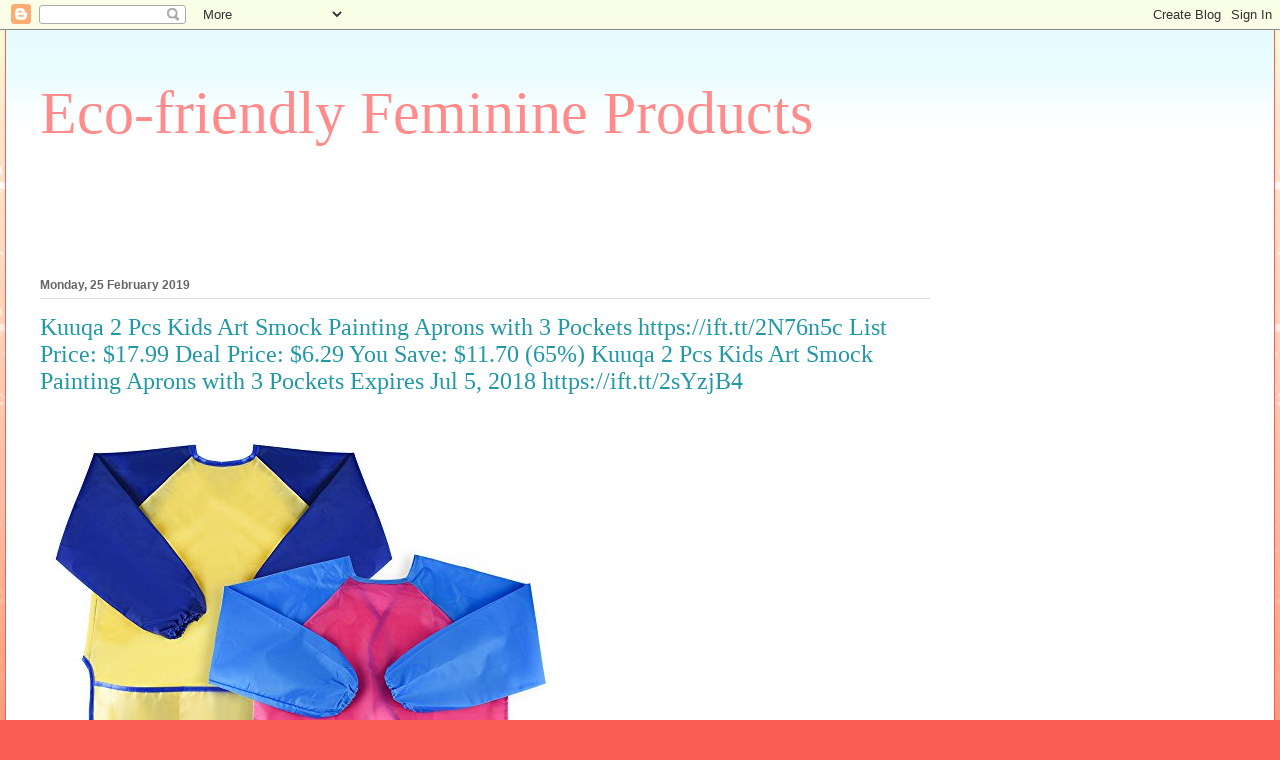

--- FILE ---
content_type: text/html; charset=UTF-8
request_url: https://ecofeminineniche.blogspot.com/2019/02/kuuqa-2-pcs-kids-art-smock-painting.html
body_size: 16695
content:
<!DOCTYPE html>
<html class='v2' dir='ltr' lang='en-GB'>
<head>
<link href='https://www.blogger.com/static/v1/widgets/335934321-css_bundle_v2.css' rel='stylesheet' type='text/css'/>
<meta content='width=1100' name='viewport'/>
<meta content='text/html; charset=UTF-8' http-equiv='Content-Type'/>
<meta content='blogger' name='generator'/>
<link href='https://ecofeminineniche.blogspot.com/favicon.ico' rel='icon' type='image/x-icon'/>
<link href='http://ecofeminineniche.blogspot.com/2019/02/kuuqa-2-pcs-kids-art-smock-painting.html' rel='canonical'/>
<link rel="alternate" type="application/atom+xml" title="Eco-friendly Feminine Products - Atom" href="https://ecofeminineniche.blogspot.com/feeds/posts/default" />
<link rel="alternate" type="application/rss+xml" title="Eco-friendly Feminine Products - RSS" href="https://ecofeminineniche.blogspot.com/feeds/posts/default?alt=rss" />
<link rel="service.post" type="application/atom+xml" title="Eco-friendly Feminine Products - Atom" href="https://draft.blogger.com/feeds/592516433776139871/posts/default" />

<link rel="alternate" type="application/atom+xml" title="Eco-friendly Feminine Products - Atom" href="https://ecofeminineniche.blogspot.com/feeds/4731901028803218551/comments/default" />
<!--Can't find substitution for tag [blog.ieCssRetrofitLinks]-->
<link href='https://images-na.ssl-images-amazon.com/images/I/513FQGNDZzL._SL500_.jpg' rel='image_src'/>
<meta content='http://ecofeminineniche.blogspot.com/2019/02/kuuqa-2-pcs-kids-art-smock-painting.html' property='og:url'/>
<meta content='Kuuqa 2 Pcs Kids Art Smock Painting Aprons with 3 Pockets https://ift.tt/2N76n5c

List Price: $17.99

Deal Price: $6.29

You Save: $11.70 (65%)

Kuuqa 2 Pcs Kids Art Smock Painting Aprons with 3 Pockets

Expires Jul 5, 2018

https://ift.tt/2sYzjB4' property='og:title'/>
<meta content='      List Price: $17.99    Deal Price: $6.29    You Save: $11.70 (65%)    Kuuqa 2 Pcs Kids Art Smock Painting Aprons with 3 Pockets    Expi...' property='og:description'/>
<meta content='https://lh3.googleusercontent.com/blogger_img_proxy/AEn0k_swpIvws-0ea9B6yB_hJou_263rMnd0B_lPBlPFl0Tuiz5psKZM-oVQKl1TbvLpeNu-lyV3WfHEDDjr6beOYmbgVvSJj2iem3qLBy7cH-SBaRZJEF0rMcQwIHWfcC0Z51IjZT4OBZZaNSc3=w1200-h630-p-k-no-nu' property='og:image'/>
<title>Eco-friendly Feminine Products: Kuuqa 2 Pcs Kids Art Smock Painting Aprons with 3 Pockets https://ift.tt/2N76n5c

List Price: $17.99

Deal Price: $6.29

You Save: $11.70 (65%)

Kuuqa 2 Pcs Kids Art Smock Painting Aprons with 3 Pockets

Expires Jul 5, 2018

https://ift.tt/2sYzjB4</title>
<style id='page-skin-1' type='text/css'><!--
/*
-----------------------------------------------
Blogger Template Style
Name:     Ethereal
Designer: Jason Morrow
URL:      jasonmorrow.etsy.com
----------------------------------------------- */
/* Content
----------------------------------------------- */
body {
font: normal normal 13px Arial, Tahoma, Helvetica, FreeSans, sans-serif;
color: #666666;
background: #fb5e53 url(https://resources.blogblog.com/blogblog/data/1kt/ethereal/birds-2toned-bg.png) repeat-x scroll top center;
}
html body .content-outer {
min-width: 0;
max-width: 100%;
width: 100%;
}
a:link {
text-decoration: none;
color: #2198a6;
}
a:visited {
text-decoration: none;
color: #4d469c;
}
a:hover {
text-decoration: underline;
color: #2198a6;
}
.main-inner {
padding-top: 15px;
}
.body-fauxcolumn-outer {
background: transparent none repeat-x scroll top center;
}
.content-fauxcolumns .fauxcolumn-inner {
background: #ffffff url(https://resources.blogblog.com/blogblog/data/1kt/ethereal/bird-2toned-blue-fade.png) repeat-x scroll top left;
border-left: 1px solid #fb5e53;
border-right: 1px solid #fb5e53;
}
/* Flexible Background
----------------------------------------------- */
.content-fauxcolumn-outer .fauxborder-left {
width: 100%;
padding-left: 300px;
margin-left: -300px;
background-color: transparent;
background-image: url(//themes.googleusercontent.com/image?id=0BwVBOzw_-hbMNjViMzQ0ZDEtMWU1NS00ZTBkLWFjY2EtZjM5YmU4OTA2MjBm);
background-repeat: no-repeat;
background-position: left top;
}
.content-fauxcolumn-outer .fauxborder-right {
margin-right: -299px;
width: 299px;
background-color: transparent;
background-image: url(//themes.googleusercontent.com/image?id=0BwVBOzw_-hbMNjViMzQ0ZDEtMWU1NS00ZTBkLWFjY2EtZjM5YmU4OTA2MjBm);
background-repeat: no-repeat;
background-position: right top;
}
/* Columns
----------------------------------------------- */
.content-inner {
padding: 0;
}
/* Header
----------------------------------------------- */
.header-inner {
padding: 27px 0 3px;
}
.header-inner .section {
margin: 0 35px;
}
.Header h1 {
font: normal normal 60px Times, 'Times New Roman', FreeSerif, serif;
color: #ff8b8b;
}
.Header h1 a {
color: #ff8b8b;
}
.Header .description {
font-size: 115%;
color: #666666;
}
.header-inner .Header .titlewrapper,
.header-inner .Header .descriptionwrapper {
padding-left: 0;
padding-right: 0;
margin-bottom: 0;
}
/* Tabs
----------------------------------------------- */
.tabs-outer {
position: relative;
background: transparent;
}
.tabs-cap-top, .tabs-cap-bottom {
position: absolute;
width: 100%;
}
.tabs-cap-bottom {
bottom: 0;
}
.tabs-inner {
padding: 0;
}
.tabs-inner .section {
margin: 0 35px;
}
*+html body .tabs-inner .widget li {
padding: 1px;
}
.PageList {
border-bottom: 1px solid #fb5e53;
}
.tabs-inner .widget li.selected a,
.tabs-inner .widget li a:hover {
position: relative;
-moz-border-radius-topleft: 5px;
-moz-border-radius-topright: 5px;
-webkit-border-top-left-radius: 5px;
-webkit-border-top-right-radius: 5px;
-goog-ms-border-top-left-radius: 5px;
-goog-ms-border-top-right-radius: 5px;
border-top-left-radius: 5px;
border-top-right-radius: 5px;
background: #ffa183 none ;
color: #ffffff;
}
.tabs-inner .widget li a {
display: inline-block;
margin: 0;
margin-right: 1px;
padding: .65em 1.5em;
font: normal normal 12px Arial, Tahoma, Helvetica, FreeSans, sans-serif;
color: #666666;
background-color: #ffdfc7;
-moz-border-radius-topleft: 5px;
-moz-border-radius-topright: 5px;
-webkit-border-top-left-radius: 5px;
-webkit-border-top-right-radius: 5px;
-goog-ms-border-top-left-radius: 5px;
-goog-ms-border-top-right-radius: 5px;
border-top-left-radius: 5px;
border-top-right-radius: 5px;
}
/* Headings
----------------------------------------------- */
h2 {
font: normal bold 12px Arial, Tahoma, Helvetica, FreeSans, sans-serif;
color: #666666;
}
/* Widgets
----------------------------------------------- */
.main-inner .column-left-inner {
padding: 0 0 0 20px;
}
.main-inner .column-left-inner .section {
margin-right: 0;
}
.main-inner .column-right-inner {
padding: 0 20px 0 0;
}
.main-inner .column-right-inner .section {
margin-left: 0;
}
.main-inner .section {
padding: 0;
}
.main-inner .widget {
padding: 0 0 15px;
margin: 20px 0;
border-bottom: 1px solid #dbdbdb;
}
.main-inner .widget h2 {
margin: 0;
padding: .6em 0 .5em;
}
.footer-inner .widget h2 {
padding: 0 0 .4em;
}
.main-inner .widget h2 + div, .footer-inner .widget h2 + div {
padding-top: 15px;
}
.main-inner .widget .widget-content {
margin: 0;
padding: 15px 0 0;
}
.main-inner .widget ul, .main-inner .widget #ArchiveList ul.flat {
margin: -15px -15px -15px;
padding: 0;
list-style: none;
}
.main-inner .sidebar .widget h2 {
border-bottom: 1px solid #dbdbdb;
}
.main-inner .widget #ArchiveList {
margin: -15px 0 0;
}
.main-inner .widget ul li, .main-inner .widget #ArchiveList ul.flat li {
padding: .5em 15px;
text-indent: 0;
}
.main-inner .widget #ArchiveList ul li {
padding-top: .25em;
padding-bottom: .25em;
}
.main-inner .widget ul li:first-child, .main-inner .widget #ArchiveList ul.flat li:first-child {
border-top: none;
}
.main-inner .widget ul li:last-child, .main-inner .widget #ArchiveList ul.flat li:last-child {
border-bottom: none;
}
.main-inner .widget .post-body ul {
padding: 0 2.5em;
margin: .5em 0;
list-style: disc;
}
.main-inner .widget .post-body ul li {
padding: 0.25em 0;
margin-bottom: .25em;
color: #666666;
border: none;
}
.footer-inner .widget ul {
padding: 0;
list-style: none;
}
.widget .zippy {
color: #cccccc;
}
/* Posts
----------------------------------------------- */
.main.section {
margin: 0 20px;
}
body .main-inner .Blog {
padding: 0;
background-color: transparent;
border: none;
}
.main-inner .widget h2.date-header {
border-bottom: 1px solid #dbdbdb;
}
.date-outer {
position: relative;
margin: 15px 0 20px;
}
.date-outer:first-child {
margin-top: 0;
}
.date-posts {
clear: both;
}
.post-outer, .inline-ad {
border-bottom: 1px solid #dbdbdb;
padding: 30px 0;
}
.post-outer {
padding-bottom: 10px;
}
.post-outer:first-child {
padding-top: 0;
border-top: none;
}
.post-outer:last-child, .inline-ad:last-child {
border-bottom: none;
}
.post-body img {
padding: 8px;
}
h3.post-title, h4 {
font: normal normal 24px Times, Times New Roman, serif;
color: #2198a6;
}
h3.post-title a {
font: normal normal 24px Times, Times New Roman, serif;
color: #2198a6;
text-decoration: none;
}
h3.post-title a:hover {
color: #2198a6;
text-decoration: underline;
}
.post-header {
margin: 0 0 1.5em;
}
.post-body {
line-height: 1.4;
}
.post-footer {
margin: 1.5em 0 0;
}
#blog-pager {
padding: 15px;
}
.blog-feeds, .post-feeds {
margin: 1em 0;
text-align: center;
}
.post-outer .comments {
margin-top: 2em;
}
/* Comments
----------------------------------------------- */
.comments .comments-content .icon.blog-author {
background-repeat: no-repeat;
background-image: url([data-uri]);
}
.comments .comments-content .loadmore a {
background: #ffffff url(https://resources.blogblog.com/blogblog/data/1kt/ethereal/bird-2toned-blue-fade.png) repeat-x scroll top left;
}
.comments .comments-content .loadmore a {
border-top: 1px solid #dbdbdb;
border-bottom: 1px solid #dbdbdb;
}
.comments .comment-thread.inline-thread {
background: #ffffff url(https://resources.blogblog.com/blogblog/data/1kt/ethereal/bird-2toned-blue-fade.png) repeat-x scroll top left;
}
.comments .continue {
border-top: 2px solid #dbdbdb;
}
/* Footer
----------------------------------------------- */
.footer-inner {
padding: 30px 0;
overflow: hidden;
}
/* Mobile
----------------------------------------------- */
body.mobile  {
background-size: auto
}
.mobile .body-fauxcolumn-outer {
background: ;
}
.mobile .content-fauxcolumns .fauxcolumn-inner {
opacity: 0.75;
}
.mobile .content-fauxcolumn-outer .fauxborder-right {
margin-right: 0;
}
.mobile-link-button {
background-color: #ffa183;
}
.mobile-link-button a:link, .mobile-link-button a:visited {
color: #ffffff;
}
.mobile-index-contents {
color: #444444;
}
.mobile .body-fauxcolumn-outer {
background-size: 100% auto;
}
.mobile .mobile-date-outer {
border-bottom: transparent;
}
.mobile .PageList {
border-bottom: none;
}
.mobile .tabs-inner .section {
margin: 0;
}
.mobile .tabs-inner .PageList .widget-content {
background: #ffa183 none;
color: #ffffff;
}
.mobile .tabs-inner .PageList .widget-content .pagelist-arrow {
border-left: 1px solid #ffffff;
}
.mobile .footer-inner {
overflow: visible;
}
body.mobile .AdSense {
margin: 0 -10px;
}

--></style>
<style id='template-skin-1' type='text/css'><!--
body {
min-width: 1270px;
}
.content-outer, .content-fauxcolumn-outer, .region-inner {
min-width: 1270px;
max-width: 1270px;
_width: 1270px;
}
.main-inner .columns {
padding-left: 0px;
padding-right: 310px;
}
.main-inner .fauxcolumn-center-outer {
left: 0px;
right: 310px;
/* IE6 does not respect left and right together */
_width: expression(this.parentNode.offsetWidth -
parseInt("0px") -
parseInt("310px") + 'px');
}
.main-inner .fauxcolumn-left-outer {
width: 0px;
}
.main-inner .fauxcolumn-right-outer {
width: 310px;
}
.main-inner .column-left-outer {
width: 0px;
right: 100%;
margin-left: -0px;
}
.main-inner .column-right-outer {
width: 310px;
margin-right: -310px;
}
#layout {
min-width: 0;
}
#layout .content-outer {
min-width: 0;
width: 800px;
}
#layout .region-inner {
min-width: 0;
width: auto;
}
body#layout div.add_widget {
padding: 8px;
}
body#layout div.add_widget a {
margin-left: 32px;
}
--></style>
<link href='https://draft.blogger.com/dyn-css/authorization.css?targetBlogID=592516433776139871&amp;zx=6ecfb755-2069-44a6-aba2-155780877560' media='none' onload='if(media!=&#39;all&#39;)media=&#39;all&#39;' rel='stylesheet'/><noscript><link href='https://draft.blogger.com/dyn-css/authorization.css?targetBlogID=592516433776139871&amp;zx=6ecfb755-2069-44a6-aba2-155780877560' rel='stylesheet'/></noscript>
<meta name='google-adsense-platform-account' content='ca-host-pub-1556223355139109'/>
<meta name='google-adsense-platform-domain' content='blogspot.com'/>

</head>
<body class='loading variant-hummingBirds2'>
<div class='navbar section' id='navbar' name='Navbar'><div class='widget Navbar' data-version='1' id='Navbar1'><script type="text/javascript">
    function setAttributeOnload(object, attribute, val) {
      if(window.addEventListener) {
        window.addEventListener('load',
          function(){ object[attribute] = val; }, false);
      } else {
        window.attachEvent('onload', function(){ object[attribute] = val; });
      }
    }
  </script>
<div id="navbar-iframe-container"></div>
<script type="text/javascript" src="https://apis.google.com/js/platform.js"></script>
<script type="text/javascript">
      gapi.load("gapi.iframes:gapi.iframes.style.bubble", function() {
        if (gapi.iframes && gapi.iframes.getContext) {
          gapi.iframes.getContext().openChild({
              url: 'https://draft.blogger.com/navbar/592516433776139871?po\x3d4731901028803218551\x26origin\x3dhttps://ecofeminineniche.blogspot.com',
              where: document.getElementById("navbar-iframe-container"),
              id: "navbar-iframe"
          });
        }
      });
    </script><script type="text/javascript">
(function() {
var script = document.createElement('script');
script.type = 'text/javascript';
script.src = '//pagead2.googlesyndication.com/pagead/js/google_top_exp.js';
var head = document.getElementsByTagName('head')[0];
if (head) {
head.appendChild(script);
}})();
</script>
</div></div>
<div class='body-fauxcolumns'>
<div class='fauxcolumn-outer body-fauxcolumn-outer'>
<div class='cap-top'>
<div class='cap-left'></div>
<div class='cap-right'></div>
</div>
<div class='fauxborder-left'>
<div class='fauxborder-right'></div>
<div class='fauxcolumn-inner'>
</div>
</div>
<div class='cap-bottom'>
<div class='cap-left'></div>
<div class='cap-right'></div>
</div>
</div>
</div>
<div class='content'>
<div class='content-fauxcolumns'>
<div class='fauxcolumn-outer content-fauxcolumn-outer'>
<div class='cap-top'>
<div class='cap-left'></div>
<div class='cap-right'></div>
</div>
<div class='fauxborder-left'>
<div class='fauxborder-right'></div>
<div class='fauxcolumn-inner'>
</div>
</div>
<div class='cap-bottom'>
<div class='cap-left'></div>
<div class='cap-right'></div>
</div>
</div>
</div>
<div class='content-outer'>
<div class='content-cap-top cap-top'>
<div class='cap-left'></div>
<div class='cap-right'></div>
</div>
<div class='fauxborder-left content-fauxborder-left'>
<div class='fauxborder-right content-fauxborder-right'></div>
<div class='content-inner'>
<header>
<div class='header-outer'>
<div class='header-cap-top cap-top'>
<div class='cap-left'></div>
<div class='cap-right'></div>
</div>
<div class='fauxborder-left header-fauxborder-left'>
<div class='fauxborder-right header-fauxborder-right'></div>
<div class='region-inner header-inner'>
<div class='header section' id='header' name='Header'><div class='widget Header' data-version='1' id='Header1'>
<div id='header-inner'>
<div class='titlewrapper'>
<h1 class='title'>
<a href='https://ecofeminineniche.blogspot.com/'>
Eco-friendly Feminine Products
</a>
</h1>
</div>
<div class='descriptionwrapper'>
<p class='description'><span>
</span></p>
</div>
</div>
</div></div>
</div>
</div>
<div class='header-cap-bottom cap-bottom'>
<div class='cap-left'></div>
<div class='cap-right'></div>
</div>
</div>
</header>
<div class='tabs-outer'>
<div class='tabs-cap-top cap-top'>
<div class='cap-left'></div>
<div class='cap-right'></div>
</div>
<div class='fauxborder-left tabs-fauxborder-left'>
<div class='fauxborder-right tabs-fauxborder-right'></div>
<div class='region-inner tabs-inner'>
<div class='tabs section' id='crosscol' name='Cross-column'><div class='widget HTML' data-version='1' id='HTML1'>
<div class='widget-content'>
<iframe src="https://rcm-eu.amazon-adsystem.com/e/cm?o=2&p=48&l=ur1&category=fashion_sale&banner=0G0BX9APFER6MV0V6GG2&f=ifr&linkID=3fd51678efe0ca942aae863bc2175a60&t=torrenttvdevi-21&tracking_id=torrenttvdevi-21" width="728" height="90" scrolling="no" border="0" marginwidth="0" style="border:none;" frameborder="0"></iframe>
</div>
<div class='clear'></div>
</div></div>
<div class='tabs no-items section' id='crosscol-overflow' name='Cross-Column 2'></div>
</div>
</div>
<div class='tabs-cap-bottom cap-bottom'>
<div class='cap-left'></div>
<div class='cap-right'></div>
</div>
</div>
<div class='main-outer'>
<div class='main-cap-top cap-top'>
<div class='cap-left'></div>
<div class='cap-right'></div>
</div>
<div class='fauxborder-left main-fauxborder-left'>
<div class='fauxborder-right main-fauxborder-right'></div>
<div class='region-inner main-inner'>
<div class='columns fauxcolumns'>
<div class='fauxcolumn-outer fauxcolumn-center-outer'>
<div class='cap-top'>
<div class='cap-left'></div>
<div class='cap-right'></div>
</div>
<div class='fauxborder-left'>
<div class='fauxborder-right'></div>
<div class='fauxcolumn-inner'>
</div>
</div>
<div class='cap-bottom'>
<div class='cap-left'></div>
<div class='cap-right'></div>
</div>
</div>
<div class='fauxcolumn-outer fauxcolumn-left-outer'>
<div class='cap-top'>
<div class='cap-left'></div>
<div class='cap-right'></div>
</div>
<div class='fauxborder-left'>
<div class='fauxborder-right'></div>
<div class='fauxcolumn-inner'>
</div>
</div>
<div class='cap-bottom'>
<div class='cap-left'></div>
<div class='cap-right'></div>
</div>
</div>
<div class='fauxcolumn-outer fauxcolumn-right-outer'>
<div class='cap-top'>
<div class='cap-left'></div>
<div class='cap-right'></div>
</div>
<div class='fauxborder-left'>
<div class='fauxborder-right'></div>
<div class='fauxcolumn-inner'>
</div>
</div>
<div class='cap-bottom'>
<div class='cap-left'></div>
<div class='cap-right'></div>
</div>
</div>
<!-- corrects IE6 width calculation -->
<div class='columns-inner'>
<div class='column-center-outer'>
<div class='column-center-inner'>
<div class='main section' id='main' name='Main'><div class='widget Blog' data-version='1' id='Blog1'>
<div class='blog-posts hfeed'>

          <div class="date-outer">
        
<h2 class='date-header'><span>Monday, 25 February 2019</span></h2>

          <div class="date-posts">
        
<div class='post-outer'>
<div class='post hentry uncustomized-post-template' itemprop='blogPost' itemscope='itemscope' itemtype='http://schema.org/BlogPosting'>
<meta content='https://images-na.ssl-images-amazon.com/images/I/513FQGNDZzL._SL500_.jpg' itemprop='image_url'/>
<meta content='592516433776139871' itemprop='blogId'/>
<meta content='4731901028803218551' itemprop='postId'/>
<a name='4731901028803218551'></a>
<h3 class='post-title entry-title' itemprop='name'>
Kuuqa 2 Pcs Kids Art Smock Painting Aprons with 3 Pockets https://ift.tt/2N76n5c

List Price: $17.99

Deal Price: $6.29

You Save: $11.70 (65%)

Kuuqa 2 Pcs Kids Art Smock Painting Aprons with 3 Pockets

Expires Jul 5, 2018

https://ift.tt/2sYzjB4
</h3>
<div class='post-header'>
<div class='post-header-line-1'></div>
</div>
<div class='post-body entry-content' id='post-body-4731901028803218551' itemprop='description articleBody'>
<table>
<tr>
<td><a href="https://www.amazon.com/KUUQA-Waterproof-Childrens-Art-Painting/dp/B01LNBMLQ0/ref=xs_gb_rss_A2O7OISLHP7LKU/?ccmID=380205&amp;tag=torrenttvdevi-21" target="_blank"><img alt="Product Image" src="https://images-na.ssl-images-amazon.com/images/I/513FQGNDZzL._SL500_.jpg" style="border:0" /></a></td>
<td></td>
</tr>
<tr>
<td>List Price: <strike>$17.99</strike></td>
</tr>
<tr>
<td>Deal Price: $6.29</td>
</tr>
<tr>
<td>You Save: $11.70 (65%)</td>
</tr>
<tr>
<td>Kuuqa 2 Pcs Kids Art Smock Painting Aprons with 3 Pockets</td>
</tr>
<tr>
<td>Expires Jul 5, 2018</td>
</tr>
</table>
<br />
by via Amazon Gold Box RSS Feed
<div style='clear: both;'></div>
</div>
<div class='post-footer'>
<div class='post-footer-line post-footer-line-1'>
<span class='post-author vcard'>
Posted by
<span class='fn' itemprop='author' itemscope='itemscope' itemtype='http://schema.org/Person'>
<meta content='https://draft.blogger.com/profile/17119193981928762142' itemprop='url'/>
<a class='g-profile' href='https://draft.blogger.com/profile/17119193981928762142' rel='author' title='author profile'>
<span itemprop='name'>Eco-friendly Feminine Products</span>
</a>
</span>
</span>
<span class='post-timestamp'>
at
<meta content='http://ecofeminineniche.blogspot.com/2019/02/kuuqa-2-pcs-kids-art-smock-painting.html' itemprop='url'/>
<a class='timestamp-link' href='https://ecofeminineniche.blogspot.com/2019/02/kuuqa-2-pcs-kids-art-smock-painting.html' rel='bookmark' title='permanent link'><abbr class='published' itemprop='datePublished' title='2019-02-25T00:19:00-08:00'>00:19</abbr></a>
</span>
<span class='post-comment-link'>
</span>
<span class='post-icons'>
<span class='item-control blog-admin pid-2049573066'>
<a href='https://draft.blogger.com/post-edit.g?blogID=592516433776139871&postID=4731901028803218551&from=pencil' title='Edit Post'>
<img alt='' class='icon-action' height='18' src='https://resources.blogblog.com/img/icon18_edit_allbkg.gif' width='18'/>
</a>
</span>
</span>
<div class='post-share-buttons goog-inline-block'>
<a class='goog-inline-block share-button sb-email' href='https://draft.blogger.com/share-post.g?blogID=592516433776139871&postID=4731901028803218551&target=email' target='_blank' title='Email This'><span class='share-button-link-text'>Email This</span></a><a class='goog-inline-block share-button sb-blog' href='https://draft.blogger.com/share-post.g?blogID=592516433776139871&postID=4731901028803218551&target=blog' onclick='window.open(this.href, "_blank", "height=270,width=475"); return false;' target='_blank' title='BlogThis!'><span class='share-button-link-text'>BlogThis!</span></a><a class='goog-inline-block share-button sb-twitter' href='https://draft.blogger.com/share-post.g?blogID=592516433776139871&postID=4731901028803218551&target=twitter' target='_blank' title='Share to X'><span class='share-button-link-text'>Share to X</span></a><a class='goog-inline-block share-button sb-facebook' href='https://draft.blogger.com/share-post.g?blogID=592516433776139871&postID=4731901028803218551&target=facebook' onclick='window.open(this.href, "_blank", "height=430,width=640"); return false;' target='_blank' title='Share to Facebook'><span class='share-button-link-text'>Share to Facebook</span></a><a class='goog-inline-block share-button sb-pinterest' href='https://draft.blogger.com/share-post.g?blogID=592516433776139871&postID=4731901028803218551&target=pinterest' target='_blank' title='Share to Pinterest'><span class='share-button-link-text'>Share to Pinterest</span></a>
</div>
</div>
<div class='post-footer-line post-footer-line-2'>
<span class='post-labels'>
Labels:
<a href='https://ecofeminineniche.blogspot.com/search/label/%23uksales%20%23brexit%20%23blackfridaysales%20%23discounts%20%23cybermondaysales%20%23deals%20%23promo%20%23offers' rel='tag'>#uksales #brexit #blackfridaysales #discounts #cybermondaysales #deals #promo #offers</a>
</span>
</div>
<div class='post-footer-line post-footer-line-3'>
<span class='post-location'>
</span>
</div>
</div>
</div>
<div class='comments' id='comments'>
<a name='comments'></a>
<h4>No comments:</h4>
<div id='Blog1_comments-block-wrapper'>
<dl class='avatar-comment-indent' id='comments-block'>
</dl>
</div>
<p class='comment-footer'>
<div class='comment-form'>
<a name='comment-form'></a>
<h4 id='comment-post-message'>Post a Comment</h4>
<p>
</p>
<a href='https://draft.blogger.com/comment/frame/592516433776139871?po=4731901028803218551&hl=en-GB&saa=85391&origin=https://ecofeminineniche.blogspot.com' id='comment-editor-src'></a>
<iframe allowtransparency='true' class='blogger-iframe-colorize blogger-comment-from-post' frameborder='0' height='410px' id='comment-editor' name='comment-editor' src='' width='100%'></iframe>
<script src='https://www.blogger.com/static/v1/jsbin/2830521187-comment_from_post_iframe.js' type='text/javascript'></script>
<script type='text/javascript'>
      BLOG_CMT_createIframe('https://draft.blogger.com/rpc_relay.html');
    </script>
</div>
</p>
</div>
</div>

        </div></div>
      
</div>
<div class='blog-pager' id='blog-pager'>
<span id='blog-pager-newer-link'>
<a class='blog-pager-newer-link' href='https://ecofeminineniche.blogspot.com/2019/02/esr-iphone-8-plus-case-slim-fit.html' id='Blog1_blog-pager-newer-link' title='Newer Post'>Newer Post</a>
</span>
<span id='blog-pager-older-link'>
<a class='blog-pager-older-link' href='https://ecofeminineniche.blogspot.com/2019/02/swisselite-genuine-leather-passport_25.html' id='Blog1_blog-pager-older-link' title='Older Post'>Older Post</a>
</span>
<a class='home-link' href='https://ecofeminineniche.blogspot.com/'>Home</a>
</div>
<div class='clear'></div>
<div class='post-feeds'>
<div class='feed-links'>
Subscribe to:
<a class='feed-link' href='https://ecofeminineniche.blogspot.com/feeds/4731901028803218551/comments/default' target='_blank' type='application/atom+xml'>Post Comments (Atom)</a>
</div>
</div>
</div></div>
</div>
</div>
<div class='column-left-outer'>
<div class='column-left-inner'>
<aside>
</aside>
</div>
</div>
<div class='column-right-outer'>
<div class='column-right-inner'>
<aside>
<div class='sidebar section' id='sidebar-right-1'><div class='widget HTML' data-version='1' id='HTML2'>
<div class='widget-content'>
<iframe src="https://rcm-eu.amazon-adsystem.com/e/cm?o=2&p=11&l=ur1&category=fashion_sale&banner=1KDM4F7QDBSPE9M55E02&f=ifr&linkID=8bfb24c5c3b10b3d52838f58d4e1ddf5&t=torrenttvdevi-21&tracking_id=torrenttvdevi-21" width="120" height="600" scrolling="no" border="0" marginwidth="0" style="border:none;" frameborder="0"></iframe>
</div>
<div class='clear'></div>
</div><div class='widget Image' data-version='1' id='Image11'>
<h2>Print On Demand Profits</h2>
<div class='widget-content'>
<a href='http://bit.ly/2o3IVaZ'>
<img alt='Print On Demand Profits' height='300' id='Image11_img' src='https://blogger.googleusercontent.com/img/b/R29vZ2xl/AVvXsEiIAWA_ctYXShoGP7RmEqWGcR78lEVOghxhYCUpIa-2vr0ZQfEEZFodcIpv_1GLuZM52rRc_V74E3FGwF5MPvkIUg1JzTQrw8pHD4bldkywNnVf0xm72qiOuWUzkturkODBeMK7IUQfYmc/s1600/tjJqDwAAQBAJ.jpg' width='223'/>
</a>
<br/>
</div>
<div class='clear'></div>
</div><div class='widget Image' data-version='1' id='Image9'>
<div class='widget-content'>
<a href='https://apple.co/2oT1wXm'>
<img alt='' height='180' id='Image9_img' src='https://blogger.googleusercontent.com/img/b/R29vZ2xl/AVvXsEhk3LlevU2GI23b_y7DQf0oftLBuAp6pDm3ItNkaBGyONCoCZVaxvhdrkYQE7gstbLvBtiH99NhjIdg18OEHmZt6TMUTzcbUOFCu-BJj7u2kzQSUnUVkYTSMTVHpxpInh2lWBUQkNZGL8w/s1600/The-Digital-Marketing-Lifestyle.jpg' width='275'/>
</a>
<br/>
</div>
<div class='clear'></div>
</div><div class='widget Image' data-version='1' id='Image10'>
<div class='widget-content'>
<a href='http://bit.ly/2Ij7BsE'>
<img alt='' height='229' id='Image10_img' src='https://blogger.googleusercontent.com/img/b/R29vZ2xl/AVvXsEgHyvcUVmHJRSreZGLN0BN92VOwGyEEwgw3nnbWP5-4l28oN2c6jzv8_sgDgLOSVH9arAATjCjMCpDCIvIxf0wSTE9g72O8rtbvmS3wriRFzJzDPDg5hl5iPlc1ZSHY7SU-UrwhBOVXwiw/s1600/frrvf.jpg' width='275'/>
</a>
<br/>
</div>
<div class='clear'></div>
</div><div class='widget Image' data-version='1' id='Image8'>
<div class='widget-content'>
<a href='http://bit.ly/2IYWKn3'>
<img alt='' height='167' id='Image8_img' src='https://blogger.googleusercontent.com/img/b/R29vZ2xl/AVvXsEjSuPApPVIJlkKhTarVI3UXwf_HbuMA9oAsZiIGDYV5uTrAhP6cPiALRXS38m28NZcr5Dv8zuaHbXubGzbEUNRqe5hX_OiYbeBqeJ8D3uWBVHVZZVvfcJOgL9DJLySEw3qVS9vu2o9oFDs/s1600/DIGITAL_BOOK_THUMBNAIL+%25282%2529.jpg' width='118'/>
</a>
<br/>
</div>
<div class='clear'></div>
</div><div class='widget Image' data-version='1' id='Image7'>
<div class='widget-content'>
<a href='http://bit.ly/2Ij7BsE'>
<img alt='' height='229' id='Image7_img' src='https://blogger.googleusercontent.com/img/b/R29vZ2xl/AVvXsEhg2yvRPHEcnR8uG7kAIQGEFHDk0o6fbbjTdXRB-z4th3HN8XFv_nADik_OZb0ZAKTcZ_T8oKjjap-RtL97LqSoWKk-vwaXb4ITeB777I3Wy9Z19tKckTf-6ujDv9xQqWfpfZCUzigFu7A/s1600/YouTonicsSkin_banner-300x250.jpg' width='275'/>
</a>
<br/>
</div>
<div class='clear'></div>
</div><div class='widget Image' data-version='1' id='Image6'>
<div class='widget-content'>
<a href='https://apple.co/2s1ZiXe'>
<img alt='' height='184' id='Image6_img' src='https://blogger.googleusercontent.com/img/b/R29vZ2xl/AVvXsEhTAAnshrrnIt5DjBPWufAR-a5ZgNhYcmAUIDqWsGZ8iLU4ToEk8HW2WdVNRfNX0x6zwlcW31oQnSRaFRv-jGT-eV9BPS1xtEizsluUUeHjDkcpEhp650LBgic5fU_2fFfUpV4772v_I1M/s1600/DIGITAL_BOOK_THUMBNAIL+%25281%2529.jpg' width='115'/>
</a>
<br/>
</div>
<div class='clear'></div>
</div><div class='widget Image' data-version='1' id='Image5'>
<h2>Age Defying #Skincare</h2>
<div class='widget-content'>
<a href='http://bit.ly/1U0iThI'>
<img alt='Age Defying #Skincare' height='248' id='Image5_img' src='https://blogger.googleusercontent.com/img/b/R29vZ2xl/AVvXsEhWBgDZs1ehlzIoeMLTxZfeRp-6c75JdD935SUW-82DrteU6yNJZvrHO2fO-GgEo1K-ufpN88H4sGEXBj5vPme3aM2lNkc1VvqU8CPXuiW0ghpY01hDWhHmGjoP0nouE-tJEXzwVP9i5Es/s1600/W0THCgAAQBAJ.jpg' width='192'/>
</a>
<br/>
</div>
<div class='clear'></div>
</div><div class='widget Image' data-version='1' id='Image4'>
<h2>XYZ</h2>
<div class='widget-content'>
<a href='http://bit.ly/2n3sP1Q'>
<img alt='XYZ' height='275' id='Image4_img' src='https://blogger.googleusercontent.com/img/b/R29vZ2xl/AVvXsEjGclon-u9K9y68PK1Z8f_wEVLlRvzElcyEmpRsYTBqFSIRmXeXOrgB2klrPMEvcMoBit7KDzCJwsLYo-vdBu01RMLrYwpe3qHZr-R2QkLMDwDBoSUqtQ95ufFqy3VzecKPUr7HVFanpyc/s1600/XYZ+300x300.jpg' width='275'/>
</a>
<br/>
</div>
<div class='clear'></div>
</div><div class='widget Image' data-version='1' id='Image3'>
<h2>Travel Made Easy</h2>
<div class='widget-content'>
<a href='http://bit.ly/2CqB5OY'>
<img alt='Travel Made Easy' height='412' id='Image3_img' src='https://blogger.googleusercontent.com/img/b/R29vZ2xl/AVvXsEh8yrB8Y9s4HkY4CMpFP-Oo0UpFbh742hk7wehQ2RCI-1xgiLi2COF1IWusaFOUhs0rTTr_JJnKiWd2KYGYok6c0-rHChw9BTyMfERit4IsCsDUCaxaUjoEvw3sfywM349rlj0HwKURw2A/s1600/Travel_Made_Easy+.1.jpg' width='275'/>
</a>
<br/>
</div>
<div class='clear'></div>
</div><div class='widget Image' data-version='1' id='Image2'>
<h2>Saying Goodbye to  Depression</h2>
<div class='widget-content'>
<a href='http://apple.co/2BtE3R0'>
<img alt='Saying Goodbye to  Depression' height='225' id='Image2_img' src='https://blogger.googleusercontent.com/img/b/R29vZ2xl/AVvXsEh1bBbEZQMHRuOH148KMo6c8PVWmQYJe78R4jzncr_o5GdAHS4vF2On1HZt58vd_6MQ7t7grPpd_2Np0Qxf4srN4huUvnHFJbN1l_qRyzBfXFvHRrwglJt0iimokOpSQ2r-xJsquQnC3KY/s1600/225x225bb+%25281%2529.jpg' width='161'/>
</a>
<br/>
</div>
<div class='clear'></div>
</div><div class='widget Image' data-version='1' id='Image1'>
<h2>Radiant Anti Aging Lifestyle</h2>
<div class='widget-content'>
<a href='http://apple.co/2wUx0Bj'>
<img alt='Radiant Anti Aging Lifestyle' height='225' id='Image1_img' src='https://blogger.googleusercontent.com/img/b/R29vZ2xl/AVvXsEgTnGrGlYQ76k_-cpkQ1pQHIZGnQqUVv4ikWkYlU3vdjLHdQg8Q0jEwO4223uhWZb8NMr-zvW6RFK7QVatsnfLbHSh8IPpsKPmmvZIE3YxYk01dUTu5r1lFLMBx5YSrDOERuzMzrI3uJcc/s1600/225x225bb.jpg' width='141'/>
</a>
<br/>
</div>
<div class='clear'></div>
</div><div class='widget Profile' data-version='1' id='Profile1'>
<h2>About Me</h2>
<div class='widget-content'>
<dl class='profile-datablock'>
<dt class='profile-data'>
<a class='profile-name-link g-profile' href='https://draft.blogger.com/profile/17119193981928762142' rel='author' style='background-image: url(//draft.blogger.com/img/logo-16.png);'>
Eco-friendly Feminine Products
</a>
</dt>
</dl>
<a class='profile-link' href='https://draft.blogger.com/profile/17119193981928762142' rel='author'>View my complete profile</a>
<div class='clear'></div>
</div>
</div><div class='widget BlogArchive' data-version='1' id='BlogArchive1'>
<h2>Blog Archive</h2>
<div class='widget-content'>
<div id='ArchiveList'>
<div id='BlogArchive1_ArchiveList'>
<ul class='hierarchy'>
<li class='archivedate collapsed'>
<a class='toggle' href='javascript:void(0)'>
<span class='zippy'>

        &#9658;&#160;
      
</span>
</a>
<a class='post-count-link' href='https://ecofeminineniche.blogspot.com/2023/'>
2023
</a>
<span class='post-count' dir='ltr'>(4)</span>
<ul class='hierarchy'>
<li class='archivedate collapsed'>
<a class='toggle' href='javascript:void(0)'>
<span class='zippy'>

        &#9658;&#160;
      
</span>
</a>
<a class='post-count-link' href='https://ecofeminineniche.blogspot.com/2023/11/'>
November
</a>
<span class='post-count' dir='ltr'>(4)</span>
</li>
</ul>
</li>
</ul>
<ul class='hierarchy'>
<li class='archivedate expanded'>
<a class='toggle' href='javascript:void(0)'>
<span class='zippy toggle-open'>

        &#9660;&#160;
      
</span>
</a>
<a class='post-count-link' href='https://ecofeminineniche.blogspot.com/2019/'>
2019
</a>
<span class='post-count' dir='ltr'>(6632)</span>
<ul class='hierarchy'>
<li class='archivedate collapsed'>
<a class='toggle' href='javascript:void(0)'>
<span class='zippy'>

        &#9658;&#160;
      
</span>
</a>
<a class='post-count-link' href='https://ecofeminineniche.blogspot.com/2019/03/'>
March
</a>
<span class='post-count' dir='ltr'>(791)</span>
</li>
</ul>
<ul class='hierarchy'>
<li class='archivedate expanded'>
<a class='toggle' href='javascript:void(0)'>
<span class='zippy toggle-open'>

        &#9660;&#160;
      
</span>
</a>
<a class='post-count-link' href='https://ecofeminineniche.blogspot.com/2019/02/'>
February
</a>
<span class='post-count' dir='ltr'>(2772)</span>
<ul class='posts'>
<li><a href='https://ecofeminineniche.blogspot.com/2019/02/get-12-issues-for-only-083-each_28.html'>Get 12 issues for only $0.83 each https://ift.tt/2...</a></li>
<li><a href='https://ecofeminineniche.blogspot.com/2019/02/save-up-to-15-on-famili-products_28.html'>Save up to 15% on Famili products https://ift.tt/2...</a></li>
<li><a href='https://ecofeminineniche.blogspot.com/2019/02/acer-chromebook-116-c740-c4pe.html'>Acer Chromebook 11.6&quot; C740-C4PE https://ift.tt/2LV...</a></li>
<li><a href='https://ecofeminineniche.blogspot.com/2019/02/taotronics-dog-harness.html'>TaoTronics Dog Harness https://ift.tt/2x0xjtg

Tao...</a></li>
<li><a href='https://ecofeminineniche.blogspot.com/2019/02/save-up-to-20-on-mummom-products.html'>Save up to 20% on MumMom products https://ift.tt/2...</a></li>
<li><a href='https://ecofeminineniche.blogspot.com/2019/02/save-up-to-15-on-haodeng-products_28.html'>Save up to 15% on HaoDeng products https://ift.tt/...</a></li>
<li><a href='https://ecofeminineniche.blogspot.com/2019/02/massage-roller-stick-spiky-balls_28.html'>Massage Roller Stick Spiky Balls Massager https://...</a></li>
<li><a href='https://ecofeminineniche.blogspot.com/2019/02/12-months-for-just-2488-foreign-affairs.html'>12 months for just $24.88: Foreign Affairs (Digita...</a></li>
<li><a href='https://ecofeminineniche.blogspot.com/2019/02/viz-pro-metal-mesh-9-compartment-office.html'>VIZ-PRO Metal Mesh 9 Compartment Office Desktop Su...</a></li>
<li><a href='https://ecofeminineniche.blogspot.com/2019/02/moko-thinnest-and-lightest-case-for_28.html'>MoKo Thinnest and Lightest Case for Kindle Paperwh...</a></li>
<li><a href='https://ecofeminineniche.blogspot.com/2019/02/large-umbrella-windproof-wind-resistant.html'>Large Umbrella Windproof Wind Resistant Umbrella h...</a></li>
<li><a href='https://ecofeminineniche.blogspot.com/2019/02/bebe-girls-slip-on-metallic-fashion_28.html'>Bebe Girls Slip On Metallic Fashion Sneaker https:...</a></li>
<li><a href='https://ecofeminineniche.blogspot.com/2019/02/paper-mate-pink-pearl-erasers-small-36_28.html'>Paper Mate Pink Pearl Erasers, Small, 36 Count htt...</a></li>
<li><a href='https://ecofeminineniche.blogspot.com/2019/02/save-on-annie-chuns-gluten-free-rice_28.html'>Save on Annie Chuns Gluten-Free Rice Noodles, Pad ...</a></li>
<li><a href='https://ecofeminineniche.blogspot.com/2019/02/insulated-lunch-bag-cooler-for-men.html'>Insulated Lunch Bag Cooler For Men Women Kids With...</a></li>
<li><a href='https://ecofeminineniche.blogspot.com/2019/02/diaper-tote-bag-with-changing-pad-and.html'>Diaper Tote Bag with Changing Pad and Straps https...</a></li>
<li><a href='https://ecofeminineniche.blogspot.com/2019/02/darice-1217-151-washi-tape-roll-58-by.html'>DARICE 1217-151 Washi Tape Roll, 5/8 by 315-Inch, ...</a></li>
<li><a href='https://ecofeminineniche.blogspot.com/2019/02/yoga-strap-for-stretching.html'>Yoga strap for stretching https://ift.tt/2N3mZuC

...</a></li>
<li><a href='https://ecofeminineniche.blogspot.com/2019/02/quantum-boost-green-juice-superfood.html'>Quantum Boost Green Juice Superfood https://ift.tt...</a></li>
<li><a href='https://ecofeminineniche.blogspot.com/2019/02/anti-snoring-solution-devices-kit.html'>Anti Snoring Solution Devices Kit https://ift.tt/2...</a></li>
<li><a href='https://ecofeminineniche.blogspot.com/2019/02/1-gallon-refrigerator-water-bottle.html'>1 Gallon Refrigerator Water Bottle https://ift.tt/...</a></li>
<li><a href='https://ecofeminineniche.blogspot.com/2019/02/shower-curtain-httpsifttt2n8heo1-shower.html'>Shower Curtain https://ift.tt/2N8HEO1

Shower Curt...</a></li>
<li><a href='https://ecofeminineniche.blogspot.com/2019/02/ipower-2-pack-1000-watt-super-hps-grow_28.html'>iPower 2-PACK 1000 Watt Super HPS Grow Light Bulb ...</a></li>
<li><a href='https://ecofeminineniche.blogspot.com/2019/02/save-15-on-mtng-mustang-western-ankle.html'>Save 15% On MTNG Mustang Western Ankle Boots https...</a></li>
<li><a href='https://ecofeminineniche.blogspot.com/2019/02/save-60-on-nike-jordan-bball-shoes-from_28.html'>Save 60% on NIKE JORDAN Bball Shoes; From $74.99 h...</a></li>
<li><a href='https://ecofeminineniche.blogspot.com/2019/02/bostanten-womens-leather-handbags_28.html'>BOSTANTEN Womens Leather Handbags https://ift.tt/2...</a></li>
<li><a href='https://ecofeminineniche.blogspot.com/2019/02/up-to-70-in-wickedly-prime-matcha.html'>Up to 70% in Wickedly Prime Matcha https://ift.tt/...</a></li>
<li><a href='https://ecofeminineniche.blogspot.com/2019/02/save-on-new-ibuypower-gtx-1070ti-gaming.html'>Save on New iBuypower GTX 1070TI Gaming Desktop ht...</a></li>
<li><a href='https://ecofeminineniche.blogspot.com/2019/02/save-up-to-15-on-cpvan-products_28.html'>Save up to 15% on CPVAN products https://ift.tt/2x...</a></li>
<li><a href='https://ecofeminineniche.blogspot.com/2019/02/red-heart-boutique-sashay-yarn-mambo_28.html'>Red Heart Boutique Sashay Yarn, Mambo https://ift....</a></li>
<li><a href='https://ecofeminineniche.blogspot.com/2019/02/moisturizing-full-gel-socks-1-pair_28.html'>Moisturizing Full Gel Socks 1 Pair https://ift.tt/...</a></li>
<li><a href='https://ecofeminineniche.blogspot.com/2019/02/usb-port-laptop-backpack.html'>USB Port Laptop Backpack https://ift.tt/2N8f2Ez

U...</a></li>
<li><a href='https://ecofeminineniche.blogspot.com/2019/02/dc-super-hero-girls-plastic-table-cover.html'>DC Super Hero Girls Plastic Table Cover https://if...</a></li>
<li><a href='https://ecofeminineniche.blogspot.com/2019/02/save-on-meade-instruments-125040.html'>Save on Meade Instruments 125040 Rainforest Pro Bi...</a></li>
<li><a href='https://ecofeminineniche.blogspot.com/2019/02/mead-pinstripe-weekly-wirebound-planner_28.html'>Mead Pinstripe Weekly Wirebound Planner, 5-1/2 x 8...</a></li>
<li><a href='https://ecofeminineniche.blogspot.com/2019/02/prettyguide-women-1920s-flapper-dress_28.html'>PrettyGuide Women 1920s Flapper Dress https://ift....</a></li>
<li><a href='https://ecofeminineniche.blogspot.com/2019/02/boardwalk-bwk02600-lobby-dust-pan.html'>Boardwalk BWK02600 Lobby Dust Pan, Plastic/Aluminu...</a></li>
<li><a href='https://ecofeminineniche.blogspot.com/2019/02/20-off-mtng-mustang-floral-cutout.html'>20% Off MTNG Mustang Floral Cutout Oxfords https:/...</a></li>
<li><a href='https://ecofeminineniche.blogspot.com/2019/02/12-months-for-just-1199-country-gardens_28.html'>12 months for just $11.99: Country Gardens (Digita...</a></li>
<li><a href='https://ecofeminineniche.blogspot.com/2019/02/ipower-2-pack-18-inch-8-feet-long.html'>iPower 2-Pack 1/8 Inch 8-Feet Long Adjustable Heav...</a></li>
<li><a href='https://ecofeminineniche.blogspot.com/2019/02/moko-galaxy-s9-case-with-kickstand_28.html'>MoKo Galaxy S9 Case with Kickstand https://ift.tt/...</a></li>
<li><a href='https://ecofeminineniche.blogspot.com/2019/02/save-up-to-15-on-baikea-fashion.html'>Save up to 15% on Baikea Fashion products https://...</a></li>
<li><a href='https://ecofeminineniche.blogspot.com/2019/02/suaoki-electric-portable-auto-air_28.html'>Suaoki Electric Portable Auto Air Compressor Pump ...</a></li>
<li><a href='https://ecofeminineniche.blogspot.com/2019/02/save-up-to-15-on-memitr-products_28.html'>Save up to 15% on MEMITR products https://ift.tt/2...</a></li>
<li><a href='https://ecofeminineniche.blogspot.com/2019/02/estenna-natural-himalayan-salt-lamp.html'>Estenna Natural Himalayan Salt Lamp with UL/CE Cab...</a></li>
<li><a href='https://ecofeminineniche.blogspot.com/2019/02/get-6-issues-for-only-333-each_28.html'>Get 6 issues for only $3.33 each https://ift.tt/2P...</a></li>
<li><a href='https://ecofeminineniche.blogspot.com/2019/02/save-on-carlisle-5400215-mingle.html'>Save on Carlisle 5400215 Mingle Melamine Dinner Pl...</a></li>
<li><a href='https://ecofeminineniche.blogspot.com/2019/02/deco-79-metal-rope-candle-holder-11-by.html'>Deco 79 Metal Rope Candle Holder, 11 by 9 by 8-Inc...</a></li>
<li><a href='https://ecofeminineniche.blogspot.com/2019/02/shizen-design-sa-801-punjab-acid-free.html'>Shizen Design SA-801 Punjab Acid-Free Handmade Wat...</a></li>
<li><a href='https://ecofeminineniche.blogspot.com/2019/02/save-20-on-mustang-spiked-flat-sandals.html'>Save 20% On Mustang Spiked Flat Sandals https://if...</a></li>
<li><a href='https://ecofeminineniche.blogspot.com/2019/02/deco-79-elegant-wall-sculpture-wood.html'>Deco 79 Elegant Wall Sculpture Wood Metal Wall Dec...</a></li>
<li><a href='https://ecofeminineniche.blogspot.com/2019/02/abilitations-integrations-raised_28.html'>Abilitations Integrations Raised ColorCue Paper ht...</a></li>
<li><a href='https://ecofeminineniche.blogspot.com/2019/02/deconovo-linen-look-sheer-curtains-42w.html'>Deconovo Linen Look Sheer Curtains 42W x 63L Inch ...</a></li>
<li><a href='https://ecofeminineniche.blogspot.com/2019/02/leather-literature-organizer-magazines.html'>Leather Literature Organizer (Magazines, Tracts, e...</a></li>
<li><a href='https://ecofeminineniche.blogspot.com/2019/02/12-months-for-just-12-sunset-digital.html'>12 months for just $12: Sunset (Digital Edition) h...</a></li>
<li><a href='https://ecofeminineniche.blogspot.com/2019/02/deal-of-day-dell-315-led-display_28.html'>Deal of the Day: Dell 31.5&quot; LED Display Monitor (C...</a></li>
<li><a href='https://ecofeminineniche.blogspot.com/2019/02/save-up-to-15-on-dostyle-products.html'>Save up to 15% on Dostyle products https://ift.tt/...</a></li>
<li><a href='https://ecofeminineniche.blogspot.com/2019/02/get-53-off-shopkins-girls-flip-flops_28.html'>Get 53% Off Shopkins Girls Flip Flops Water Shoes ...</a></li>
<li><a href='https://ecofeminineniche.blogspot.com/2019/02/save-up-to-20-on-gbc-thermal-laminating.html'>Save up to 20% on GBC Thermal Laminating Film, Rol...</a></li>
<li><a href='https://ecofeminineniche.blogspot.com/2019/02/samsung-galaxy-s9-case.html'>Samsung Galaxy S9 Case https://ift.tt/2ovmWty

Lis...</a></li>
<li><a href='https://ecofeminineniche.blogspot.com/2019/02/zenith-digital-kitchen-scale-by-ozeri.html'>Zenith Digital Kitchen Scale by Ozeri, in Refined ...</a></li>
<li><a href='https://ecofeminineniche.blogspot.com/2019/02/isolate-mini-earplugs-black.html'>ISOLATE MiNi Earplugs Black https://ift.tt/2PTvp6p...</a></li>
<li><a href='https://ecofeminineniche.blogspot.com/2019/02/save-on-annie-chuns-red-curry-with_28.html'>Save on Annie Chuns Red Curry with Brown Rice and ...</a></li>
<li><a href='https://ecofeminineniche.blogspot.com/2019/02/20-off-fortis-womens-water-shoes-ws-004_28.html'>20% Off Fortis Womens Water Shoes (WS-004-W) https...</a></li>
<li><a href='https://ecofeminineniche.blogspot.com/2019/02/save-up-to-19-on-jemarble-products.html'>Save up to 19% on JEmarble products https://ift.tt...</a></li>
<li><a href='https://ecofeminineniche.blogspot.com/2019/02/lewo-wooden-xylophone-for-kids-toddlers.html'>Lewo Wooden Xylophone for Kids Toddlers Musical To...</a></li>
<li><a href='https://ecofeminineniche.blogspot.com/2019/02/sharkninja-blendmax-duo-with-auto-iq.html'>SharkNinja BlendMax Duo with Auto iQ Boost BL2012 ...</a></li>
<li><a href='https://ecofeminineniche.blogspot.com/2019/02/sale-montblanc-westside-wallet-up-to-40_28.html'>Sale! Montblanc Westside Wallet Up To 40% Off Reta...</a></li>
<li><a href='https://ecofeminineniche.blogspot.com/2019/02/up-to-20-off-on-handmade-pillow-covers_28.html'>Up to 20% off on Handmade Pillow Covers by The Pin...</a></li>
<li><a href='https://ecofeminineniche.blogspot.com/2019/02/2-tier-cupcake-tower-stand-platter_28.html'>2 Tier Cupcake Tower Stand Platter Tabletop Center...</a></li>
<li><a href='https://ecofeminineniche.blogspot.com/2019/02/get-6-issues-for-only-100-each.html'>Get 6 issues for only $1.00 each https://ift.tt/2N...</a></li>
<li><a href='https://ecofeminineniche.blogspot.com/2019/02/dymo-standard-d1-labeling-tape-for_28.html'>DYMO Standard D1 Labeling Tape for LabelManager La...</a></li>
<li><a href='https://ecofeminineniche.blogspot.com/2019/02/boss-audio-bv9386nv-double-din-car_28.html'>BOSS Audio BV9386NV Double DIN Car Stereo Navigati...</a></li>
<li><a href='https://ecofeminineniche.blogspot.com/2019/02/save-up-to-23-on-rockbirds-products.html'>Save up to 23% on ROCKBIRDS products https://ift.t...</a></li>
<li><a href='https://ecofeminineniche.blogspot.com/2019/02/wireless-bluetooth-headphones.html'>Wireless Bluetooth Headphones (Waterproof, 8 Hour ...</a></li>
<li><a href='https://ecofeminineniche.blogspot.com/2019/02/4-pack-iphone-8-plus-screen-protector.html'>[4 PACK] iPhone 8 Plus Screen Protector LK Tempere...</a></li>
<li><a href='https://ecofeminineniche.blogspot.com/2019/02/sainsmart-jr-wooden-puzzles-set-for_28.html'>SainSmart Jr. Wooden Puzzles Set for Kids https://...</a></li>
<li><a href='https://ecofeminineniche.blogspot.com/2019/02/rockstar-boom-energy-drink-whipped.html'>Rockstar BOOM! Energy Drink, Whipped Strawberry, 1...</a></li>
<li><a href='https://ecofeminineniche.blogspot.com/2019/02/get-qurious-interactive-stem-game_28.html'>Get Qurious Interactive STEM Game https://ift.tt/2...</a></li>
<li><a href='https://ecofeminineniche.blogspot.com/2019/02/up-to-15-select-cair-products_28.html'>Up to 15% select C.A.I.R. products https://ift.tt/...</a></li>
<li><a href='https://ecofeminineniche.blogspot.com/2019/02/city-building-blocks-set-track-builder.html'>City Building Blocks Set Track Builder Castle Kit ...</a></li>
<li><a href='https://ecofeminineniche.blogspot.com/2019/02/let-fun-begin-large-nylon-tote-bag.html'>Let the Fun Begin Large Nylon Tote Bag https://ift...</a></li>
<li><a href='https://ecofeminineniche.blogspot.com/2019/02/sunlit-multiplication-chart-shower_28.html'>Sunlit Multiplication Chart Shower Curtain https:/...</a></li>
<li><a href='https://ecofeminineniche.blogspot.com/2019/02/get-9-issues-for-only-333-each_28.html'>Get 9 issues for only $3.33 each https://ift.tt/2M...</a></li>
<li><a href='https://ecofeminineniche.blogspot.com/2019/02/memorysoft-premium-memory-foam-travel.html'>MemorySoft Premium Memory Foam Travel Pillow and B...</a></li>
<li><a href='https://ecofeminineniche.blogspot.com/2019/02/multipurpose-cable-clips-12-pcs.html'>Multipurpose Cable Clips 12 Pcs https://ift.tt/2Py...</a></li>
<li><a href='https://ecofeminineniche.blogspot.com/2019/02/car-seat-back-organizer-waterproof_28.html'>Car Seat Back Organizer Waterproof https://ift.tt/...</a></li>
<li><a href='https://ecofeminineniche.blogspot.com/2019/02/save-on-ibuypower-liquid-cooled-i7.html'>Save on iBuypower Liquid Cooled I7-8700K &amp; GTX 107...</a></li>
<li><a href='https://ecofeminineniche.blogspot.com/2019/02/picnic-time-heart-willow-picnic-basket.html'>Picnic Time &#39;Heart&#39; Willow Picnic Basket with Delu...</a></li>
<li><a href='https://ecofeminineniche.blogspot.com/2019/02/rechargeable-led-headlamp-flashlight.html'>Rechargeable LED Headlamp Flashlight https://ift.t...</a></li>
<li><a href='https://ecofeminineniche.blogspot.com/2019/02/dandevo-8-pcs-artificial-succulent.html'>Dandevo 8 Pcs Artificial Succulent Plants Unpotted...</a></li>
<li><a href='https://ecofeminineniche.blogspot.com/2019/02/egg-cookers-and-ebook-bpa-free-silicone_28.html'>Egg Cookers and eBook - BPA Free, Silicone Egg Poa...</a></li>
<li><a href='https://ecofeminineniche.blogspot.com/2019/02/crocs-womens-duet-busy-day-heathered.html'>Crocs Womens Duet Busy Day Heathered Easy On Shoes...</a></li>
<li><a href='https://ecofeminineniche.blogspot.com/2019/02/emoji-wall-clock-by-artcreativity_28.html'>Emoji Wall Clock by ArtCreativity https://ift.tt/2...</a></li>
<li><a href='https://ecofeminineniche.blogspot.com/2019/02/advance-996-screw-top-nursing-bottle.html'>Advance 996 Screw Top Nursing Bottle Set, 3-Quart ...</a></li>
<li><a href='https://ecofeminineniche.blogspot.com/2019/02/sorelle-newport-mini-convertible-crib_28.html'>Sorelle Newport Mini Convertible Crib and Changer,...</a></li>
<li><a href='https://ecofeminineniche.blogspot.com/2019/02/first-14-days-free-international-new_28.html'>First 14 days free : The International New York Ti...</a></li>
<li><a href='https://ecofeminineniche.blogspot.com/2019/02/first-alert-co710-carbon-monoxide-alarm_28.html'>First Alert CO710 Carbon Monoxide Alarm with 10-Ye...</a></li>
<li><a href='https://ecofeminineniche.blogspot.com/2019/02/moko-lightest-case-for-kindle-8-2016.html'>MoKo Lightest Case for Kindle 8 2016 City Night Vi...</a></li>
<li><a href='https://ecofeminineniche.blogspot.com/2019/02/ayoki-bluetooth-speaker-waterproof_27.html'>Ayoki Bluetooth Speaker Waterproof Portable https:...</a></li>
</ul>
</li>
</ul>
<ul class='hierarchy'>
<li class='archivedate collapsed'>
<a class='toggle' href='javascript:void(0)'>
<span class='zippy'>

        &#9658;&#160;
      
</span>
</a>
<a class='post-count-link' href='https://ecofeminineniche.blogspot.com/2019/01/'>
January
</a>
<span class='post-count' dir='ltr'>(3069)</span>
</li>
</ul>
</li>
</ul>
<ul class='hierarchy'>
<li class='archivedate collapsed'>
<a class='toggle' href='javascript:void(0)'>
<span class='zippy'>

        &#9658;&#160;
      
</span>
</a>
<a class='post-count-link' href='https://ecofeminineniche.blogspot.com/2018/'>
2018
</a>
<span class='post-count' dir='ltr'>(27711)</span>
<ul class='hierarchy'>
<li class='archivedate collapsed'>
<a class='toggle' href='javascript:void(0)'>
<span class='zippy'>

        &#9658;&#160;
      
</span>
</a>
<a class='post-count-link' href='https://ecofeminineniche.blogspot.com/2018/12/'>
December
</a>
<span class='post-count' dir='ltr'>(3069)</span>
</li>
</ul>
<ul class='hierarchy'>
<li class='archivedate collapsed'>
<a class='toggle' href='javascript:void(0)'>
<span class='zippy'>

        &#9658;&#160;
      
</span>
</a>
<a class='post-count-link' href='https://ecofeminineniche.blogspot.com/2018/11/'>
November
</a>
<span class='post-count' dir='ltr'>(2969)</span>
</li>
</ul>
<ul class='hierarchy'>
<li class='archivedate collapsed'>
<a class='toggle' href='javascript:void(0)'>
<span class='zippy'>

        &#9658;&#160;
      
</span>
</a>
<a class='post-count-link' href='https://ecofeminineniche.blogspot.com/2018/10/'>
October
</a>
<span class='post-count' dir='ltr'>(3069)</span>
</li>
</ul>
<ul class='hierarchy'>
<li class='archivedate collapsed'>
<a class='toggle' href='javascript:void(0)'>
<span class='zippy'>

        &#9658;&#160;
      
</span>
</a>
<a class='post-count-link' href='https://ecofeminineniche.blogspot.com/2018/09/'>
September
</a>
<span class='post-count' dir='ltr'>(2970)</span>
</li>
</ul>
<ul class='hierarchy'>
<li class='archivedate collapsed'>
<a class='toggle' href='javascript:void(0)'>
<span class='zippy'>

        &#9658;&#160;
      
</span>
</a>
<a class='post-count-link' href='https://ecofeminineniche.blogspot.com/2018/08/'>
August
</a>
<span class='post-count' dir='ltr'>(3067)</span>
</li>
</ul>
<ul class='hierarchy'>
<li class='archivedate collapsed'>
<a class='toggle' href='javascript:void(0)'>
<span class='zippy'>

        &#9658;&#160;
      
</span>
</a>
<a class='post-count-link' href='https://ecofeminineniche.blogspot.com/2018/07/'>
July
</a>
<span class='post-count' dir='ltr'>(3067)</span>
</li>
</ul>
<ul class='hierarchy'>
<li class='archivedate collapsed'>
<a class='toggle' href='javascript:void(0)'>
<span class='zippy'>

        &#9658;&#160;
      
</span>
</a>
<a class='post-count-link' href='https://ecofeminineniche.blogspot.com/2018/06/'>
June
</a>
<span class='post-count' dir='ltr'>(2946)</span>
</li>
</ul>
<ul class='hierarchy'>
<li class='archivedate collapsed'>
<a class='toggle' href='javascript:void(0)'>
<span class='zippy'>

        &#9658;&#160;
      
</span>
</a>
<a class='post-count-link' href='https://ecofeminineniche.blogspot.com/2018/05/'>
May
</a>
<span class='post-count' dir='ltr'>(3041)</span>
</li>
</ul>
<ul class='hierarchy'>
<li class='archivedate collapsed'>
<a class='toggle' href='javascript:void(0)'>
<span class='zippy'>

        &#9658;&#160;
      
</span>
</a>
<a class='post-count-link' href='https://ecofeminineniche.blogspot.com/2018/04/'>
April
</a>
<span class='post-count' dir='ltr'>(2935)</span>
</li>
</ul>
<ul class='hierarchy'>
<li class='archivedate collapsed'>
<a class='toggle' href='javascript:void(0)'>
<span class='zippy'>

        &#9658;&#160;
      
</span>
</a>
<a class='post-count-link' href='https://ecofeminineniche.blogspot.com/2018/03/'>
March
</a>
<span class='post-count' dir='ltr'>(578)</span>
</li>
</ul>
</li>
</ul>
</div>
</div>
<div class='clear'></div>
</div>
</div></div>
</aside>
</div>
</div>
</div>
<div style='clear: both'></div>
<!-- columns -->
</div>
<!-- main -->
</div>
</div>
<div class='main-cap-bottom cap-bottom'>
<div class='cap-left'></div>
<div class='cap-right'></div>
</div>
</div>
<footer>
<div class='footer-outer'>
<div class='footer-cap-top cap-top'>
<div class='cap-left'></div>
<div class='cap-right'></div>
</div>
<div class='fauxborder-left footer-fauxborder-left'>
<div class='fauxborder-right footer-fauxborder-right'></div>
<div class='region-inner footer-inner'>
<div class='foot section' id='footer-1'><div class='widget Feed' data-version='1' id='Feed1'>
<h2>Activewear Ladies  | Automatic Website Traffic RSS</h2>
<div class='widget-content' id='Feed1_feedItemListDisplay'>
<span style='filter: alpha(25); opacity: 0.25;'>
<a href='http://azondeals.bargainhuntdeals.com/rss.php?q=activewear+ladies+&cc=us'>Loading...</a>
</span>
</div>
<div class='clear'></div>
</div></div>
<table border='0' cellpadding='0' cellspacing='0' class='section-columns columns-2'>
<tbody>
<tr>
<td class='first columns-cell'>
<div class='foot no-items section' id='footer-2-1'></div>
</td>
<td class='columns-cell'>
<div class='foot no-items section' id='footer-2-2'></div>
</td>
</tr>
</tbody>
</table>
<!-- outside of the include in order to lock Attribution widget -->
<div class='foot section' id='footer-3' name='Footer'><div class='widget Attribution' data-version='1' id='Attribution1'>
<div class='widget-content' style='text-align: center;'>
Ethereal theme. Powered by <a href='https://draft.blogger.com' target='_blank'>Blogger</a>.
</div>
<div class='clear'></div>
</div></div>
</div>
</div>
<div class='footer-cap-bottom cap-bottom'>
<div class='cap-left'></div>
<div class='cap-right'></div>
</div>
</div>
</footer>
<!-- content -->
</div>
</div>
<div class='content-cap-bottom cap-bottom'>
<div class='cap-left'></div>
<div class='cap-right'></div>
</div>
</div>
</div>
<script type='text/javascript'>
    window.setTimeout(function() {
        document.body.className = document.body.className.replace('loading', '');
      }, 10);
  </script>

<script type="text/javascript" src="https://www.blogger.com/static/v1/widgets/2028843038-widgets.js"></script>
<script type='text/javascript'>
window['__wavt'] = 'AOuZoY4dTrCbxvOKN2my5EyaxcLkzwaN1Q:1769181938089';_WidgetManager._Init('//draft.blogger.com/rearrange?blogID\x3d592516433776139871','//ecofeminineniche.blogspot.com/2019/02/kuuqa-2-pcs-kids-art-smock-painting.html','592516433776139871');
_WidgetManager._SetDataContext([{'name': 'blog', 'data': {'blogId': '592516433776139871', 'title': 'Eco-friendly Feminine Products', 'url': 'https://ecofeminineniche.blogspot.com/2019/02/kuuqa-2-pcs-kids-art-smock-painting.html', 'canonicalUrl': 'http://ecofeminineniche.blogspot.com/2019/02/kuuqa-2-pcs-kids-art-smock-painting.html', 'homepageUrl': 'https://ecofeminineniche.blogspot.com/', 'searchUrl': 'https://ecofeminineniche.blogspot.com/search', 'canonicalHomepageUrl': 'http://ecofeminineniche.blogspot.com/', 'blogspotFaviconUrl': 'https://ecofeminineniche.blogspot.com/favicon.ico', 'bloggerUrl': 'https://draft.blogger.com', 'hasCustomDomain': false, 'httpsEnabled': true, 'enabledCommentProfileImages': true, 'gPlusViewType': 'FILTERED_POSTMOD', 'adultContent': false, 'analyticsAccountNumber': '', 'encoding': 'UTF-8', 'locale': 'en-GB', 'localeUnderscoreDelimited': 'en_gb', 'languageDirection': 'ltr', 'isPrivate': false, 'isMobile': false, 'isMobileRequest': false, 'mobileClass': '', 'isPrivateBlog': false, 'isDynamicViewsAvailable': true, 'feedLinks': '\x3clink rel\x3d\x22alternate\x22 type\x3d\x22application/atom+xml\x22 title\x3d\x22Eco-friendly Feminine Products - Atom\x22 href\x3d\x22https://ecofeminineniche.blogspot.com/feeds/posts/default\x22 /\x3e\n\x3clink rel\x3d\x22alternate\x22 type\x3d\x22application/rss+xml\x22 title\x3d\x22Eco-friendly Feminine Products - RSS\x22 href\x3d\x22https://ecofeminineniche.blogspot.com/feeds/posts/default?alt\x3drss\x22 /\x3e\n\x3clink rel\x3d\x22service.post\x22 type\x3d\x22application/atom+xml\x22 title\x3d\x22Eco-friendly Feminine Products - Atom\x22 href\x3d\x22https://draft.blogger.com/feeds/592516433776139871/posts/default\x22 /\x3e\n\n\x3clink rel\x3d\x22alternate\x22 type\x3d\x22application/atom+xml\x22 title\x3d\x22Eco-friendly Feminine Products - Atom\x22 href\x3d\x22https://ecofeminineniche.blogspot.com/feeds/4731901028803218551/comments/default\x22 /\x3e\n', 'meTag': '', 'adsenseHostId': 'ca-host-pub-1556223355139109', 'adsenseHasAds': false, 'adsenseAutoAds': false, 'boqCommentIframeForm': true, 'loginRedirectParam': '', 'isGoogleEverywhereLinkTooltipEnabled': true, 'view': '', 'dynamicViewsCommentsSrc': '//www.blogblog.com/dynamicviews/4224c15c4e7c9321/js/comments.js', 'dynamicViewsScriptSrc': '//www.blogblog.com/dynamicviews/cf45e546d9905795', 'plusOneApiSrc': 'https://apis.google.com/js/platform.js', 'disableGComments': true, 'interstitialAccepted': false, 'sharing': {'platforms': [{'name': 'Get link', 'key': 'link', 'shareMessage': 'Get link', 'target': ''}, {'name': 'Facebook', 'key': 'facebook', 'shareMessage': 'Share to Facebook', 'target': 'facebook'}, {'name': 'BlogThis!', 'key': 'blogThis', 'shareMessage': 'BlogThis!', 'target': 'blog'}, {'name': 'X', 'key': 'twitter', 'shareMessage': 'Share to X', 'target': 'twitter'}, {'name': 'Pinterest', 'key': 'pinterest', 'shareMessage': 'Share to Pinterest', 'target': 'pinterest'}, {'name': 'Email', 'key': 'email', 'shareMessage': 'Email', 'target': 'email'}], 'disableGooglePlus': true, 'googlePlusShareButtonWidth': 0, 'googlePlusBootstrap': '\x3cscript type\x3d\x22text/javascript\x22\x3ewindow.___gcfg \x3d {\x27lang\x27: \x27en_GB\x27};\x3c/script\x3e'}, 'hasCustomJumpLinkMessage': false, 'jumpLinkMessage': 'Read more', 'pageType': 'item', 'postId': '4731901028803218551', 'postImageUrl': 'https://images-na.ssl-images-amazon.com/images/I/513FQGNDZzL._SL500_.jpg', 'pageName': 'Kuuqa 2 Pcs Kids Art Smock Painting Aprons with 3 Pockets https://ift.tt/2N76n5c\n\nList Price: $17.99\n\nDeal Price: $6.29\n\nYou Save: $11.70 (65%)\n\nKuuqa 2 Pcs Kids Art Smock Painting Aprons with 3 Pockets\n\nExpires Jul 5, 2018\n\nhttps://ift.tt/2sYzjB4', 'pageTitle': 'Eco-friendly Feminine Products: Kuuqa 2 Pcs Kids Art Smock Painting Aprons with 3 Pockets https://ift.tt/2N76n5c\n\nList Price: $17.99\n\nDeal Price: $6.29\n\nYou Save: $11.70 (65%)\n\nKuuqa 2 Pcs Kids Art Smock Painting Aprons with 3 Pockets\n\nExpires Jul 5, 2018\n\nhttps://ift.tt/2sYzjB4'}}, {'name': 'features', 'data': {}}, {'name': 'messages', 'data': {'edit': 'Edit', 'linkCopiedToClipboard': 'Link copied to clipboard', 'ok': 'Ok', 'postLink': 'Post link'}}, {'name': 'template', 'data': {'name': 'Ethereal', 'localizedName': 'Ethereal', 'isResponsive': false, 'isAlternateRendering': false, 'isCustom': false, 'variant': 'hummingBirds2', 'variantId': 'hummingBirds2'}}, {'name': 'view', 'data': {'classic': {'name': 'classic', 'url': '?view\x3dclassic'}, 'flipcard': {'name': 'flipcard', 'url': '?view\x3dflipcard'}, 'magazine': {'name': 'magazine', 'url': '?view\x3dmagazine'}, 'mosaic': {'name': 'mosaic', 'url': '?view\x3dmosaic'}, 'sidebar': {'name': 'sidebar', 'url': '?view\x3dsidebar'}, 'snapshot': {'name': 'snapshot', 'url': '?view\x3dsnapshot'}, 'timeslide': {'name': 'timeslide', 'url': '?view\x3dtimeslide'}, 'isMobile': false, 'title': 'Kuuqa 2 Pcs Kids Art Smock Painting Aprons with 3 Pockets https://ift.tt/2N76n5c\n\nList Price: $17.99\n\nDeal Price: $6.29\n\nYou Save: $11.70 (65%)\n\nKuuqa 2 Pcs Kids Art Smock Painting Aprons with 3 Pockets\n\nExpires Jul 5, 2018\n\nhttps://ift.tt/2sYzjB4', 'description': '      List Price: $17.99    Deal Price: $6.29    You Save: $11.70 (65%)    Kuuqa 2 Pcs Kids Art Smock Painting Aprons with 3 Pockets    Expi...', 'featuredImage': 'https://lh3.googleusercontent.com/blogger_img_proxy/AEn0k_swpIvws-0ea9B6yB_hJou_263rMnd0B_lPBlPFl0Tuiz5psKZM-oVQKl1TbvLpeNu-lyV3WfHEDDjr6beOYmbgVvSJj2iem3qLBy7cH-SBaRZJEF0rMcQwIHWfcC0Z51IjZT4OBZZaNSc3', 'url': 'https://ecofeminineniche.blogspot.com/2019/02/kuuqa-2-pcs-kids-art-smock-painting.html', 'type': 'item', 'isSingleItem': true, 'isMultipleItems': false, 'isError': false, 'isPage': false, 'isPost': true, 'isHomepage': false, 'isArchive': false, 'isLabelSearch': false, 'postId': 4731901028803218551}}]);
_WidgetManager._RegisterWidget('_NavbarView', new _WidgetInfo('Navbar1', 'navbar', document.getElementById('Navbar1'), {}, 'displayModeFull'));
_WidgetManager._RegisterWidget('_HeaderView', new _WidgetInfo('Header1', 'header', document.getElementById('Header1'), {}, 'displayModeFull'));
_WidgetManager._RegisterWidget('_HTMLView', new _WidgetInfo('HTML1', 'crosscol', document.getElementById('HTML1'), {}, 'displayModeFull'));
_WidgetManager._RegisterWidget('_BlogView', new _WidgetInfo('Blog1', 'main', document.getElementById('Blog1'), {'cmtInteractionsEnabled': false, 'lightboxEnabled': true, 'lightboxModuleUrl': 'https://www.blogger.com/static/v1/jsbin/2054998584-lbx__en_gb.js', 'lightboxCssUrl': 'https://www.blogger.com/static/v1/v-css/828616780-lightbox_bundle.css'}, 'displayModeFull'));
_WidgetManager._RegisterWidget('_HTMLView', new _WidgetInfo('HTML2', 'sidebar-right-1', document.getElementById('HTML2'), {}, 'displayModeFull'));
_WidgetManager._RegisterWidget('_ImageView', new _WidgetInfo('Image11', 'sidebar-right-1', document.getElementById('Image11'), {'resize': true}, 'displayModeFull'));
_WidgetManager._RegisterWidget('_ImageView', new _WidgetInfo('Image9', 'sidebar-right-1', document.getElementById('Image9'), {'resize': true}, 'displayModeFull'));
_WidgetManager._RegisterWidget('_ImageView', new _WidgetInfo('Image10', 'sidebar-right-1', document.getElementById('Image10'), {'resize': true}, 'displayModeFull'));
_WidgetManager._RegisterWidget('_ImageView', new _WidgetInfo('Image8', 'sidebar-right-1', document.getElementById('Image8'), {'resize': true}, 'displayModeFull'));
_WidgetManager._RegisterWidget('_ImageView', new _WidgetInfo('Image7', 'sidebar-right-1', document.getElementById('Image7'), {'resize': true}, 'displayModeFull'));
_WidgetManager._RegisterWidget('_ImageView', new _WidgetInfo('Image6', 'sidebar-right-1', document.getElementById('Image6'), {'resize': true}, 'displayModeFull'));
_WidgetManager._RegisterWidget('_ImageView', new _WidgetInfo('Image5', 'sidebar-right-1', document.getElementById('Image5'), {'resize': true}, 'displayModeFull'));
_WidgetManager._RegisterWidget('_ImageView', new _WidgetInfo('Image4', 'sidebar-right-1', document.getElementById('Image4'), {'resize': true}, 'displayModeFull'));
_WidgetManager._RegisterWidget('_ImageView', new _WidgetInfo('Image3', 'sidebar-right-1', document.getElementById('Image3'), {'resize': true}, 'displayModeFull'));
_WidgetManager._RegisterWidget('_ImageView', new _WidgetInfo('Image2', 'sidebar-right-1', document.getElementById('Image2'), {'resize': true}, 'displayModeFull'));
_WidgetManager._RegisterWidget('_ImageView', new _WidgetInfo('Image1', 'sidebar-right-1', document.getElementById('Image1'), {'resize': true}, 'displayModeFull'));
_WidgetManager._RegisterWidget('_ProfileView', new _WidgetInfo('Profile1', 'sidebar-right-1', document.getElementById('Profile1'), {}, 'displayModeFull'));
_WidgetManager._RegisterWidget('_BlogArchiveView', new _WidgetInfo('BlogArchive1', 'sidebar-right-1', document.getElementById('BlogArchive1'), {'languageDirection': 'ltr', 'loadingMessage': 'Loading\x26hellip;'}, 'displayModeFull'));
_WidgetManager._RegisterWidget('_FeedView', new _WidgetInfo('Feed1', 'footer-1', document.getElementById('Feed1'), {'title': 'Activewear Ladies  | Automatic Website Traffic RSS', 'showItemDate': true, 'showItemAuthor': false, 'feedUrl': 'http://azondeals.bargainhuntdeals.com/rss.php?q\x3dactivewear+ladies+\x26cc\x3dus', 'numItemsShow': 5, 'loadingMsg': 'Loading...', 'openLinksInNewWindow': false, 'useFeedWidgetServ': 'true'}, 'displayModeFull'));
_WidgetManager._RegisterWidget('_AttributionView', new _WidgetInfo('Attribution1', 'footer-3', document.getElementById('Attribution1'), {}, 'displayModeFull'));
</script>
</body>
</html>

--- FILE ---
content_type: text/javascript; charset=UTF-8
request_url: https://ecofeminineniche.blogspot.com/2019/02/kuuqa-2-pcs-kids-art-smock-painting.html?action=getFeed&widgetId=Feed1&widgetType=Feed&responseType=js&xssi_token=AOuZoY4dTrCbxvOKN2my5EyaxcLkzwaN1Q%3A1769181938089
body_size: 431
content:
try {
_WidgetManager._HandleControllerResult('Feed1', 'getFeed',{'status': 'ok', 'feed': {'entries': [{'title': 'Groundbreaking #Women\x27s Work Initiative Launches in Atlanta #SEO #marketing \n#business', 'link': 'http://amzn.to/2trCu3h#?q\x3dGroundbreaking+%23Women%27s+Work+Initiative+Launches+in+Atlanta+%23SEO+%23marketing+%23business\x26cc\x3dus', 'publishedDate': '2018-08-21T17:06:51.000-07:00', 'author': ''}, {'title': 'Divorce, #Women and wealth: 3 steps to safeguard your financial future #SEO \n#marketing #business', 'link': 'http://amzn.to/2trCu3h#?q\x3dDivorce%2C+%23Women+and+wealth%3A+3+steps+to+safeguard+your+financial+future+%23SEO+%23marketing+%23business\x26cc\x3dus', 'publishedDate': '2018-08-21T17:06:51.000-07:00', 'author': ''}, {'title': 'Being Physically Active Lowers Glaucoma Risk by 50 Percent: #Study #SEO \n#marketing #business', 'link': 'http://amzn.to/2trCu3h#?q\x3dBeing+Physically+Active+Lowers+Glaucoma+Risk+by+50+Percent%3A+%23Study+%23SEO+%23marketing+%23business\x26cc\x3dus', 'publishedDate': '2018-08-21T17:06:51.000-07:00', 'author': ''}, {'title': 'My Favorite #Women\u2019s Activewear That\u2019s Great for Hunting #SEO #marketing \n#business', 'link': 'http://amzn.to/2trCu3h#?q\x3dMy+Favorite+%23Women%E2%80%99s+Activewear+That%E2%80%99s+Great+for+Hunting+%23SEO+%23marketing+%23business\x26cc\x3dus', 'publishedDate': '2018-08-21T19:59:53.000-07:00', 'author': ''}, {'title': 'These Democratic Socialist #Women plan to transform western Pennsylvania \n#SEO #marketing #business', 'link': 'http://amzn.to/2trCu3h#?q\x3dThese+Democratic+Socialist+%23Women+plan+to+transform+western+Pennsylvania+%23SEO+%23marketing+%23business\x26cc\x3dus', 'publishedDate': '2018-08-20T20:16:38.000-07:00', 'author': ''}], 'title': 'Activewear Ladies  | Automatic Website Traffic RSS'}});
} catch (e) {
  if (typeof log != 'undefined') {
    log('HandleControllerResult failed: ' + e);
  }
}
